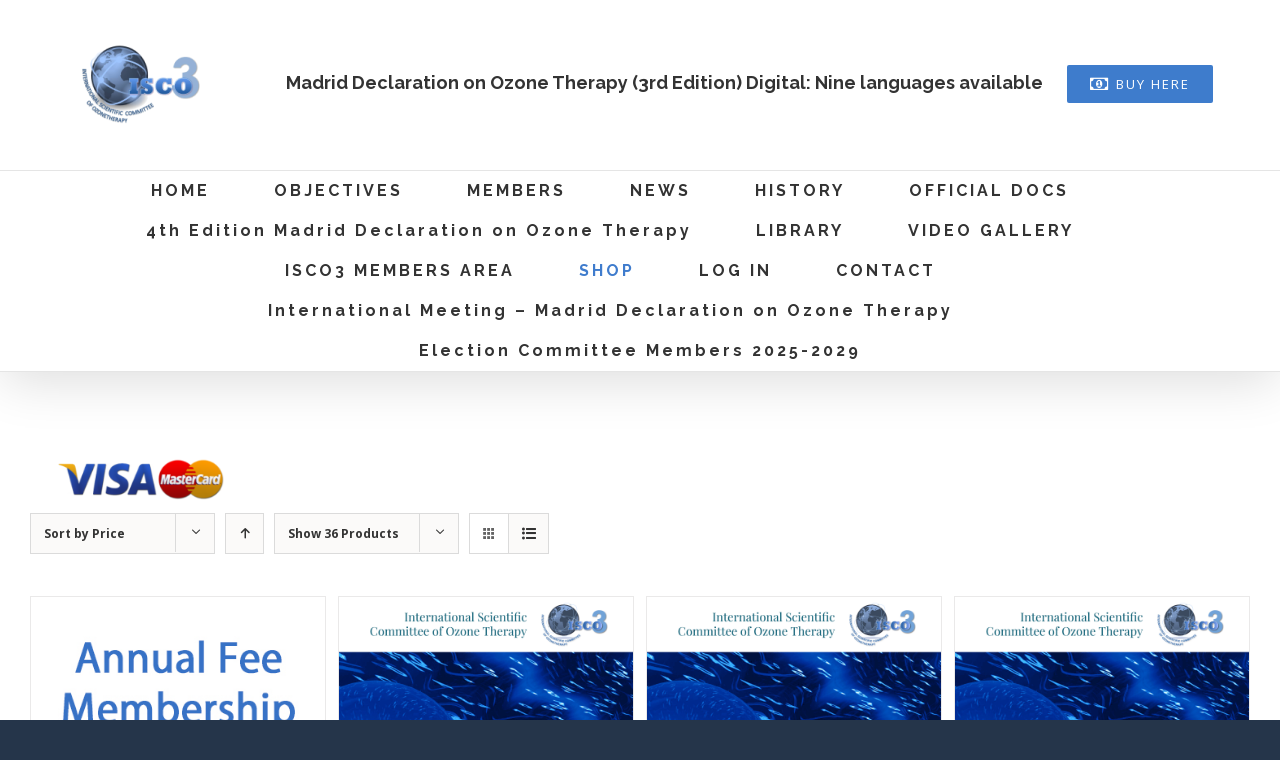

--- FILE ---
content_type: text/html; charset=UTF-8
request_url: https://isco3.org/tienda/?product_order=desc&product_orderby=price&product_count=36
body_size: 13145
content:
<!DOCTYPE html>
<html class="" lang="es" prefix="og: http://ogp.me/ns# fb: http://ogp.me/ns/fb#">
<head>
	
	<meta http-equiv="Content-Type" content="text/html; charset=utf-8"/>

	
	<!--[if lte IE 8]>
	<script type="text/javascript" src="https://isco3.org/wp-content/themes/Avada/assets/js/html5shiv.js"></script>
	<![endif]-->

	
	<meta name="viewport" content="width=device-width, initial-scale=1" />
	
	
	
	
	
	<title>Tienda &#8211; ISCO 3</title>
<meta name='robots' content='max-image-preview:large' />
	<style>img:is([sizes="auto" i], [sizes^="auto," i]) { contain-intrinsic-size: 3000px 1500px }</style>
	<link rel='dns-prefetch' href='//fonts.googleapis.com' />
<link rel="alternate" type="application/rss+xml" title="ISCO 3 &raquo; Feed" href="https://isco3.org/feed/" />
<link rel="alternate" type="application/rss+xml" title="ISCO 3 &raquo; Feed de los comentarios" href="https://isco3.org/comments/feed/" />
<link rel="alternate" type="text/calendar" title="ISCO 3 &raquo; iCal Feed" href="https://isco3.org/events/?ical=1" />
<link rel="alternate" type="application/rss+xml" title="ISCO 3 &raquo; Productos Feed" href="https://isco3.org/tienda/feed/" />
<script type="text/javascript">
/* <![CDATA[ */
window._wpemojiSettings = {"baseUrl":"https:\/\/s.w.org\/images\/core\/emoji\/16.0.1\/72x72\/","ext":".png","svgUrl":"https:\/\/s.w.org\/images\/core\/emoji\/16.0.1\/svg\/","svgExt":".svg","source":{"concatemoji":"https:\/\/isco3.org\/wp-includes\/js\/wp-emoji-release.min.js?ver=6aee511be67654b34a42de93b517faaa"}};
/*! This file is auto-generated */
!function(s,n){var o,i,e;function c(e){try{var t={supportTests:e,timestamp:(new Date).valueOf()};sessionStorage.setItem(o,JSON.stringify(t))}catch(e){}}function p(e,t,n){e.clearRect(0,0,e.canvas.width,e.canvas.height),e.fillText(t,0,0);var t=new Uint32Array(e.getImageData(0,0,e.canvas.width,e.canvas.height).data),a=(e.clearRect(0,0,e.canvas.width,e.canvas.height),e.fillText(n,0,0),new Uint32Array(e.getImageData(0,0,e.canvas.width,e.canvas.height).data));return t.every(function(e,t){return e===a[t]})}function u(e,t){e.clearRect(0,0,e.canvas.width,e.canvas.height),e.fillText(t,0,0);for(var n=e.getImageData(16,16,1,1),a=0;a<n.data.length;a++)if(0!==n.data[a])return!1;return!0}function f(e,t,n,a){switch(t){case"flag":return n(e,"\ud83c\udff3\ufe0f\u200d\u26a7\ufe0f","\ud83c\udff3\ufe0f\u200b\u26a7\ufe0f")?!1:!n(e,"\ud83c\udde8\ud83c\uddf6","\ud83c\udde8\u200b\ud83c\uddf6")&&!n(e,"\ud83c\udff4\udb40\udc67\udb40\udc62\udb40\udc65\udb40\udc6e\udb40\udc67\udb40\udc7f","\ud83c\udff4\u200b\udb40\udc67\u200b\udb40\udc62\u200b\udb40\udc65\u200b\udb40\udc6e\u200b\udb40\udc67\u200b\udb40\udc7f");case"emoji":return!a(e,"\ud83e\udedf")}return!1}function g(e,t,n,a){var r="undefined"!=typeof WorkerGlobalScope&&self instanceof WorkerGlobalScope?new OffscreenCanvas(300,150):s.createElement("canvas"),o=r.getContext("2d",{willReadFrequently:!0}),i=(o.textBaseline="top",o.font="600 32px Arial",{});return e.forEach(function(e){i[e]=t(o,e,n,a)}),i}function t(e){var t=s.createElement("script");t.src=e,t.defer=!0,s.head.appendChild(t)}"undefined"!=typeof Promise&&(o="wpEmojiSettingsSupports",i=["flag","emoji"],n.supports={everything:!0,everythingExceptFlag:!0},e=new Promise(function(e){s.addEventListener("DOMContentLoaded",e,{once:!0})}),new Promise(function(t){var n=function(){try{var e=JSON.parse(sessionStorage.getItem(o));if("object"==typeof e&&"number"==typeof e.timestamp&&(new Date).valueOf()<e.timestamp+604800&&"object"==typeof e.supportTests)return e.supportTests}catch(e){}return null}();if(!n){if("undefined"!=typeof Worker&&"undefined"!=typeof OffscreenCanvas&&"undefined"!=typeof URL&&URL.createObjectURL&&"undefined"!=typeof Blob)try{var e="postMessage("+g.toString()+"("+[JSON.stringify(i),f.toString(),p.toString(),u.toString()].join(",")+"));",a=new Blob([e],{type:"text/javascript"}),r=new Worker(URL.createObjectURL(a),{name:"wpTestEmojiSupports"});return void(r.onmessage=function(e){c(n=e.data),r.terminate(),t(n)})}catch(e){}c(n=g(i,f,p,u))}t(n)}).then(function(e){for(var t in e)n.supports[t]=e[t],n.supports.everything=n.supports.everything&&n.supports[t],"flag"!==t&&(n.supports.everythingExceptFlag=n.supports.everythingExceptFlag&&n.supports[t]);n.supports.everythingExceptFlag=n.supports.everythingExceptFlag&&!n.supports.flag,n.DOMReady=!1,n.readyCallback=function(){n.DOMReady=!0}}).then(function(){return e}).then(function(){var e;n.supports.everything||(n.readyCallback(),(e=n.source||{}).concatemoji?t(e.concatemoji):e.wpemoji&&e.twemoji&&(t(e.twemoji),t(e.wpemoji)))}))}((window,document),window._wpemojiSettings);
/* ]]> */
</script>
<link rel='stylesheet' id='embed-pdf-viewer-css' href='https://isco3.org/wp-content/plugins/embed-pdf-viewer/css/embed-pdf-viewer.css?ver=2.4.6' type='text/css' media='screen' />
<style id='wp-emoji-styles-inline-css' type='text/css'>

	img.wp-smiley, img.emoji {
		display: inline !important;
		border: none !important;
		box-shadow: none !important;
		height: 1em !important;
		width: 1em !important;
		margin: 0 0.07em !important;
		vertical-align: -0.1em !important;
		background: none !important;
		padding: 0 !important;
	}
</style>
<link rel='stylesheet' id='wp-block-library-css' href='https://isco3.org/wp-includes/css/dist/block-library/style.min.css?ver=6aee511be67654b34a42de93b517faaa' type='text/css' media='all' />
<style id='classic-theme-styles-inline-css' type='text/css'>
/*! This file is auto-generated */
.wp-block-button__link{color:#fff;background-color:#32373c;border-radius:9999px;box-shadow:none;text-decoration:none;padding:calc(.667em + 2px) calc(1.333em + 2px);font-size:1.125em}.wp-block-file__button{background:#32373c;color:#fff;text-decoration:none}
</style>
<style id='pdfp-pdfposter-style-inline-css' type='text/css'>
.wp-block-pdfp-pdf-poster{overflow:hidden}.pdfp_wrapper .pdf{position:relative}.pdfp_wrapper.pdfp_popup_enabled .iframe_wrapper{display:none}.pdfp_wrapper.pdfp_popup_enabled .iframe_wrapper:fullscreen{display:block}.pdfp_wrapper .iframe_wrapper{height:100%;width:100%}.pdfp_wrapper .iframe_wrapper:fullscreen iframe{height:100vh!important}.pdfp_wrapper .iframe_wrapper iframe{width:100%}.pdfp_wrapper .iframe_wrapper .close{background:#fff;border:1px solid #ddd;border-radius:3px;color:#222;cursor:pointer;display:none;font-family:sans-serif;font-size:36px;line-height:100%;padding:0 7px;position:absolute;right:12px;top:35px;z-index:9999}.pdfp_wrapper .iframe_wrapper:fullscreen .close{display:block}.pdfp_wrapper .pdfp_fullscreen_close{display:none}.pdfp_wrapper.pdfp_fullscreen_opened .pdfp_fullscreen_close{align-items:center;background:#fff;border-radius:3px;color:#222;cursor:pointer;display:flex;font-size:35px;height:30px;justify-content:center;overflow:hidden;padding-bottom:4px;position:fixed;right:20px;top:20px;width:32px}.pdfp_wrapper.pdfp_fullscreen_opened .pdfp_fullscreen_overlay{background:#2229;height:100%;left:0;position:fixed;top:0;width:100%}.pdfp_wrapper.pdfp_fullscreen_opened .iframe_wrapper{display:block;height:90vh;left:50%;max-width:95%;position:fixed;top:50%;transform:translate(-50%,-50%);width:900px;z-index:99999999999}.pdfp_wrapper iframe{border:none;outline:none}.pdfp-adobe-viewer{border:1px solid #ddd;border-radius:3px;cursor:pointer;outline:none;text-decoration:none}.pdfp_download{margin-right:15px}.cta_wrapper{display:flex;gap:10px;margin-bottom:10px;text-align:left}.cta_wrapper a{text-decoration:none!important}.cta_wrapper button{cursor:pointer}.pdfp_wrapper p{margin:10px 0;text-align:center}.popout-disabled{height:50px;position:absolute;right:12px;top:12px;width:50px}.pdfp_wrapper iframe{max-width:100%}.ViewSDK_hideOverflow[data-align=center]{margin-left:auto;margin-right:auto}.ViewSDK_hideOverflow[data-align=left]{margin-right:auto}.ViewSDK_hideOverflow[data-align=right]{margin-left:auto}@media screen and (max-width:768px){.pdfp_wrapper iframe{height:calc(100vw + 120px)}}@media screen and (max-width:576px){.cta_wrapper .pdfp_download{margin-bottom:10px;margin-right:0}.cta_wrapper .pdfp_download button{margin-right:0!important}.cta_wrapper{align-items:center;display:flex;flex-direction:column}}
.pdfp_wrapper .pdf{position:relative}.pdfp_wrapper .iframe_wrapper{height:100%;width:100%}.pdfp_wrapper .iframe_wrapper:fullscreen iframe{height:100vh!important}.pdfp_wrapper .iframe_wrapper iframe{width:100%}.pdfp_wrapper .iframe_wrapper .close{background:#fff;border:1px solid #ddd;border-radius:3px;color:#222;cursor:pointer;display:none;font-family:sans-serif;font-size:36px;line-height:100%;padding:0 7px;position:absolute;right:12px;top:35px;z-index:9999}.pdfp_wrapper .iframe_wrapper:fullscreen .close{display:block}.pdfp-adobe-viewer{border:1px solid #ddd;border-radius:3px;cursor:pointer;outline:none;text-decoration:none}.pdfp_download{margin-right:15px}.cta_wrapper{margin-bottom:10px}.pdfp_wrapper p{margin:10px 0;text-align:center}.popout-disabled{height:50px;position:absolute;right:12px;top:12px;width:50px}@media screen and (max-width:768px){.pdfp_wrapper iframe{height:calc(100vw + 120px)}}.ViewSDK_hideOverflow[data-align=center]{margin-left:auto;margin-right:auto}.ViewSDK_hideOverflow[data-align=left]{margin-right:auto}.ViewSDK_hideOverflow[data-align=right]{margin-left:auto}@media screen and (max-width:768px){.pdfp_wrapper iframe{height:calc(100vw + 120px)!important}}@media screen and (max-width:576px){.cta_wrapper .pdfp_download{margin-bottom:10px;margin-right:0}.cta_wrapper .pdfp_download button{margin-right:0!important}.cta_wrapper{align-items:center;display:flex;flex-direction:column}}.ViewSDK_fullScreenPDFViewer{background-color:#474747}.ViewSDK_fullScreenPDFViewer iframe{background:green;border:none;display:block;height:90%!important;margin:auto;max-width:1320px;position:relative;top:5%;width:90%!important}

</style>
<style id='global-styles-inline-css' type='text/css'>
:root{--wp--preset--aspect-ratio--square: 1;--wp--preset--aspect-ratio--4-3: 4/3;--wp--preset--aspect-ratio--3-4: 3/4;--wp--preset--aspect-ratio--3-2: 3/2;--wp--preset--aspect-ratio--2-3: 2/3;--wp--preset--aspect-ratio--16-9: 16/9;--wp--preset--aspect-ratio--9-16: 9/16;--wp--preset--color--black: #000000;--wp--preset--color--cyan-bluish-gray: #abb8c3;--wp--preset--color--white: #ffffff;--wp--preset--color--pale-pink: #f78da7;--wp--preset--color--vivid-red: #cf2e2e;--wp--preset--color--luminous-vivid-orange: #ff6900;--wp--preset--color--luminous-vivid-amber: #fcb900;--wp--preset--color--light-green-cyan: #7bdcb5;--wp--preset--color--vivid-green-cyan: #00d084;--wp--preset--color--pale-cyan-blue: #8ed1fc;--wp--preset--color--vivid-cyan-blue: #0693e3;--wp--preset--color--vivid-purple: #9b51e0;--wp--preset--gradient--vivid-cyan-blue-to-vivid-purple: linear-gradient(135deg,rgba(6,147,227,1) 0%,rgb(155,81,224) 100%);--wp--preset--gradient--light-green-cyan-to-vivid-green-cyan: linear-gradient(135deg,rgb(122,220,180) 0%,rgb(0,208,130) 100%);--wp--preset--gradient--luminous-vivid-amber-to-luminous-vivid-orange: linear-gradient(135deg,rgba(252,185,0,1) 0%,rgba(255,105,0,1) 100%);--wp--preset--gradient--luminous-vivid-orange-to-vivid-red: linear-gradient(135deg,rgba(255,105,0,1) 0%,rgb(207,46,46) 100%);--wp--preset--gradient--very-light-gray-to-cyan-bluish-gray: linear-gradient(135deg,rgb(238,238,238) 0%,rgb(169,184,195) 100%);--wp--preset--gradient--cool-to-warm-spectrum: linear-gradient(135deg,rgb(74,234,220) 0%,rgb(151,120,209) 20%,rgb(207,42,186) 40%,rgb(238,44,130) 60%,rgb(251,105,98) 80%,rgb(254,248,76) 100%);--wp--preset--gradient--blush-light-purple: linear-gradient(135deg,rgb(255,206,236) 0%,rgb(152,150,240) 100%);--wp--preset--gradient--blush-bordeaux: linear-gradient(135deg,rgb(254,205,165) 0%,rgb(254,45,45) 50%,rgb(107,0,62) 100%);--wp--preset--gradient--luminous-dusk: linear-gradient(135deg,rgb(255,203,112) 0%,rgb(199,81,192) 50%,rgb(65,88,208) 100%);--wp--preset--gradient--pale-ocean: linear-gradient(135deg,rgb(255,245,203) 0%,rgb(182,227,212) 50%,rgb(51,167,181) 100%);--wp--preset--gradient--electric-grass: linear-gradient(135deg,rgb(202,248,128) 0%,rgb(113,206,126) 100%);--wp--preset--gradient--midnight: linear-gradient(135deg,rgb(2,3,129) 0%,rgb(40,116,252) 100%);--wp--preset--font-size--small: 13px;--wp--preset--font-size--medium: 20px;--wp--preset--font-size--large: 36px;--wp--preset--font-size--x-large: 42px;--wp--preset--spacing--20: 0.44rem;--wp--preset--spacing--30: 0.67rem;--wp--preset--spacing--40: 1rem;--wp--preset--spacing--50: 1.5rem;--wp--preset--spacing--60: 2.25rem;--wp--preset--spacing--70: 3.38rem;--wp--preset--spacing--80: 5.06rem;--wp--preset--shadow--natural: 6px 6px 9px rgba(0, 0, 0, 0.2);--wp--preset--shadow--deep: 12px 12px 50px rgba(0, 0, 0, 0.4);--wp--preset--shadow--sharp: 6px 6px 0px rgba(0, 0, 0, 0.2);--wp--preset--shadow--outlined: 6px 6px 0px -3px rgba(255, 255, 255, 1), 6px 6px rgba(0, 0, 0, 1);--wp--preset--shadow--crisp: 6px 6px 0px rgba(0, 0, 0, 1);}:where(.is-layout-flex){gap: 0.5em;}:where(.is-layout-grid){gap: 0.5em;}body .is-layout-flex{display: flex;}.is-layout-flex{flex-wrap: wrap;align-items: center;}.is-layout-flex > :is(*, div){margin: 0;}body .is-layout-grid{display: grid;}.is-layout-grid > :is(*, div){margin: 0;}:where(.wp-block-columns.is-layout-flex){gap: 2em;}:where(.wp-block-columns.is-layout-grid){gap: 2em;}:where(.wp-block-post-template.is-layout-flex){gap: 1.25em;}:where(.wp-block-post-template.is-layout-grid){gap: 1.25em;}.has-black-color{color: var(--wp--preset--color--black) !important;}.has-cyan-bluish-gray-color{color: var(--wp--preset--color--cyan-bluish-gray) !important;}.has-white-color{color: var(--wp--preset--color--white) !important;}.has-pale-pink-color{color: var(--wp--preset--color--pale-pink) !important;}.has-vivid-red-color{color: var(--wp--preset--color--vivid-red) !important;}.has-luminous-vivid-orange-color{color: var(--wp--preset--color--luminous-vivid-orange) !important;}.has-luminous-vivid-amber-color{color: var(--wp--preset--color--luminous-vivid-amber) !important;}.has-light-green-cyan-color{color: var(--wp--preset--color--light-green-cyan) !important;}.has-vivid-green-cyan-color{color: var(--wp--preset--color--vivid-green-cyan) !important;}.has-pale-cyan-blue-color{color: var(--wp--preset--color--pale-cyan-blue) !important;}.has-vivid-cyan-blue-color{color: var(--wp--preset--color--vivid-cyan-blue) !important;}.has-vivid-purple-color{color: var(--wp--preset--color--vivid-purple) !important;}.has-black-background-color{background-color: var(--wp--preset--color--black) !important;}.has-cyan-bluish-gray-background-color{background-color: var(--wp--preset--color--cyan-bluish-gray) !important;}.has-white-background-color{background-color: var(--wp--preset--color--white) !important;}.has-pale-pink-background-color{background-color: var(--wp--preset--color--pale-pink) !important;}.has-vivid-red-background-color{background-color: var(--wp--preset--color--vivid-red) !important;}.has-luminous-vivid-orange-background-color{background-color: var(--wp--preset--color--luminous-vivid-orange) !important;}.has-luminous-vivid-amber-background-color{background-color: var(--wp--preset--color--luminous-vivid-amber) !important;}.has-light-green-cyan-background-color{background-color: var(--wp--preset--color--light-green-cyan) !important;}.has-vivid-green-cyan-background-color{background-color: var(--wp--preset--color--vivid-green-cyan) !important;}.has-pale-cyan-blue-background-color{background-color: var(--wp--preset--color--pale-cyan-blue) !important;}.has-vivid-cyan-blue-background-color{background-color: var(--wp--preset--color--vivid-cyan-blue) !important;}.has-vivid-purple-background-color{background-color: var(--wp--preset--color--vivid-purple) !important;}.has-black-border-color{border-color: var(--wp--preset--color--black) !important;}.has-cyan-bluish-gray-border-color{border-color: var(--wp--preset--color--cyan-bluish-gray) !important;}.has-white-border-color{border-color: var(--wp--preset--color--white) !important;}.has-pale-pink-border-color{border-color: var(--wp--preset--color--pale-pink) !important;}.has-vivid-red-border-color{border-color: var(--wp--preset--color--vivid-red) !important;}.has-luminous-vivid-orange-border-color{border-color: var(--wp--preset--color--luminous-vivid-orange) !important;}.has-luminous-vivid-amber-border-color{border-color: var(--wp--preset--color--luminous-vivid-amber) !important;}.has-light-green-cyan-border-color{border-color: var(--wp--preset--color--light-green-cyan) !important;}.has-vivid-green-cyan-border-color{border-color: var(--wp--preset--color--vivid-green-cyan) !important;}.has-pale-cyan-blue-border-color{border-color: var(--wp--preset--color--pale-cyan-blue) !important;}.has-vivid-cyan-blue-border-color{border-color: var(--wp--preset--color--vivid-cyan-blue) !important;}.has-vivid-purple-border-color{border-color: var(--wp--preset--color--vivid-purple) !important;}.has-vivid-cyan-blue-to-vivid-purple-gradient-background{background: var(--wp--preset--gradient--vivid-cyan-blue-to-vivid-purple) !important;}.has-light-green-cyan-to-vivid-green-cyan-gradient-background{background: var(--wp--preset--gradient--light-green-cyan-to-vivid-green-cyan) !important;}.has-luminous-vivid-amber-to-luminous-vivid-orange-gradient-background{background: var(--wp--preset--gradient--luminous-vivid-amber-to-luminous-vivid-orange) !important;}.has-luminous-vivid-orange-to-vivid-red-gradient-background{background: var(--wp--preset--gradient--luminous-vivid-orange-to-vivid-red) !important;}.has-very-light-gray-to-cyan-bluish-gray-gradient-background{background: var(--wp--preset--gradient--very-light-gray-to-cyan-bluish-gray) !important;}.has-cool-to-warm-spectrum-gradient-background{background: var(--wp--preset--gradient--cool-to-warm-spectrum) !important;}.has-blush-light-purple-gradient-background{background: var(--wp--preset--gradient--blush-light-purple) !important;}.has-blush-bordeaux-gradient-background{background: var(--wp--preset--gradient--blush-bordeaux) !important;}.has-luminous-dusk-gradient-background{background: var(--wp--preset--gradient--luminous-dusk) !important;}.has-pale-ocean-gradient-background{background: var(--wp--preset--gradient--pale-ocean) !important;}.has-electric-grass-gradient-background{background: var(--wp--preset--gradient--electric-grass) !important;}.has-midnight-gradient-background{background: var(--wp--preset--gradient--midnight) !important;}.has-small-font-size{font-size: var(--wp--preset--font-size--small) !important;}.has-medium-font-size{font-size: var(--wp--preset--font-size--medium) !important;}.has-large-font-size{font-size: var(--wp--preset--font-size--large) !important;}.has-x-large-font-size{font-size: var(--wp--preset--font-size--x-large) !important;}
:where(.wp-block-post-template.is-layout-flex){gap: 1.25em;}:where(.wp-block-post-template.is-layout-grid){gap: 1.25em;}
:where(.wp-block-columns.is-layout-flex){gap: 2em;}:where(.wp-block-columns.is-layout-grid){gap: 2em;}
:root :where(.wp-block-pullquote){font-size: 1.5em;line-height: 1.6;}
</style>
<link rel='stylesheet' id='layerslider-css' href='https://isco3.org/wp-content/plugins/LayerSlider/static/css/layerslider.css?ver=5.6.2' type='text/css' media='all' />
<link rel='stylesheet' id='ls-google-fonts-css' href='https://fonts.googleapis.com/css?family=Lato:100,300,regular,700,900%7COpen+Sans:300%7CIndie+Flower:regular%7COswald:300,regular,700&#038;subset=latin%2Clatin-ext' type='text/css' media='all' />
<link rel='stylesheet' id='contact-form-7-css' href='https://isco3.org/wp-content/plugins/contact-form-7/includes/css/styles.css?ver=6.1.3' type='text/css' media='all' />
<link rel='stylesheet' id='pdfp-public-css' href='https://isco3.org/wp-content/plugins/pdf-poster-pro/build/public.css?ver=2.3.1' type='text/css' media='all' />
<style id='woocommerce-inline-inline-css' type='text/css'>
.woocommerce form .form-row .required { visibility: visible; }
</style>
<link rel='stylesheet' id='brands-styles-css' href='https://isco3.org/wp-content/plugins/woocommerce/assets/css/brands.css?ver=10.3.4' type='text/css' media='all' />
<link rel='stylesheet' id='avada-google-fonts-css' href='https://fonts.googleapis.com/css?family=Open+Sans%3A300%2C400%2C400italic%2C700%2C700italic%7CRaleway%3A300%2C400%2C400italic%2C700%2C700italic&#038;subset=latin&#038;ver=6aee511be67654b34a42de93b517faaa' type='text/css' media='all' />
<link rel='stylesheet' id='avada-stylesheet-css' href='https://isco3.org/wp-content/themes/Avada/style.css?ver=3.9.2' type='text/css' media='all' />
<!--[if lte IE 9]>
<link rel='stylesheet' id='avada-shortcodes-css' href='https://isco3.org/wp-content/themes/Avada/shortcodes.css?ver=3.9.2' type='text/css' media='all' />
<![endif]-->
<link rel='stylesheet' id='fontawesome-css' href='https://isco3.org/wp-content/themes/Avada/assets/fonts/fontawesome/font-awesome.css?ver=3.9.2' type='text/css' media='all' />
<!--[if lte IE 9]>
<link rel='stylesheet' id='avada-IE-fontawesome-css' href='https://isco3.org/wp-content/themes/Avada/assets/fonts/fontawesome/font-awesome.css?ver=3.9.2' type='text/css' media='all' />
<![endif]-->
<!--[if lte IE 8]>
<link rel='stylesheet' id='avada-IE8-css' href='https://isco3.org/wp-content/themes/Avada/assets/css/ie8.css?ver=3.9.2' type='text/css' media='all' />
<![endif]-->
<!--[if IE]>
<link rel='stylesheet' id='avada-IE-css' href='https://isco3.org/wp-content/themes/Avada/assets/css/ie.css?ver=3.9.2' type='text/css' media='all' />
<![endif]-->
<link rel='stylesheet' id='avada-iLightbox-css' href='https://isco3.org/wp-content/themes/Avada/ilightbox.css?ver=3.9.2' type='text/css' media='all' />
<link rel='stylesheet' id='avada-animations-css' href='https://isco3.org/wp-content/themes/Avada/animations.css?ver=3.9.2' type='text/css' media='all' />
<link rel='stylesheet' id='avada-woocommerce-css' href='https://isco3.org/wp-content/themes/Avada/assets/css/woocommerce.css?ver=3.9.2' type='text/css' media='all' />
<link rel='stylesheet' id='avada-dynamic-css-css' href='//isco3.org/wp-content/uploads/avada-styles/avada-1735.css?timestamp=1694111042&#038;ver=6aee511be67654b34a42de93b517faaa' type='text/css' media='all' />
<script type="text/javascript" src="https://isco3.org/wp-content/plugins/LayerSlider/static/js/greensock.js?ver=1.11.8" id="greensock-js"></script>
<script type="text/javascript" src="https://isco3.org/wp-includes/js/jquery/jquery.min.js?ver=3.7.1" id="jquery-core-js"></script>
<script type="text/javascript" src="https://isco3.org/wp-includes/js/jquery/jquery-migrate.min.js?ver=3.4.1" id="jquery-migrate-js"></script>
<script type="text/javascript" src="https://isco3.org/wp-content/plugins/LayerSlider/static/js/layerslider.kreaturamedia.jquery.js?ver=5.6.2" id="layerslider-js"></script>
<script type="text/javascript" src="https://isco3.org/wp-content/plugins/LayerSlider/static/js/layerslider.transitions.js?ver=5.6.2" id="layerslider-transitions-js"></script>
<script type="text/javascript" src="https://isco3.org/wp-content/plugins/woocommerce/assets/js/jquery-blockui/jquery.blockUI.min.js?ver=2.7.0-wc.10.3.4" id="wc-jquery-blockui-js" defer="defer" data-wp-strategy="defer"></script>
<script type="text/javascript" id="wc-add-to-cart-js-extra">
/* <![CDATA[ */
var wc_add_to_cart_params = {"ajax_url":"\/wp-admin\/admin-ajax.php","wc_ajax_url":"\/?wc-ajax=%%endpoint%%","i18n_view_cart":"Ver carrito","cart_url":"https:\/\/isco3.org\/carro\/","is_cart":"","cart_redirect_after_add":"yes"};
/* ]]> */
</script>
<script type="text/javascript" src="https://isco3.org/wp-content/plugins/woocommerce/assets/js/frontend/add-to-cart.min.js?ver=10.3.4" id="wc-add-to-cart-js" defer="defer" data-wp-strategy="defer"></script>
<script type="text/javascript" src="https://isco3.org/wp-content/plugins/woocommerce/assets/js/js-cookie/js.cookie.min.js?ver=2.1.4-wc.10.3.4" id="wc-js-cookie-js" defer="defer" data-wp-strategy="defer"></script>
<script type="text/javascript" id="woocommerce-js-extra">
/* <![CDATA[ */
var woocommerce_params = {"ajax_url":"\/wp-admin\/admin-ajax.php","wc_ajax_url":"\/?wc-ajax=%%endpoint%%","i18n_password_show":"Mostrar contrase\u00f1a","i18n_password_hide":"Ocultar contrase\u00f1a"};
/* ]]> */
</script>
<script type="text/javascript" src="https://isco3.org/wp-content/plugins/woocommerce/assets/js/frontend/woocommerce.min.js?ver=10.3.4" id="woocommerce-js" defer="defer" data-wp-strategy="defer"></script>
<link rel="https://api.w.org/" href="https://isco3.org/wp-json/" /><link rel="EditURI" type="application/rsd+xml" title="RSD" href="https://isco3.org/xmlrpc.php?rsd" />

        <style>
                    </style>
<script type="text/javascript">
(function(url){
	if(/(?:Chrome\/26\.0\.1410\.63 Safari\/537\.31|WordfenceTestMonBot)/.test(navigator.userAgent)){ return; }
	var addEvent = function(evt, handler) {
		if (window.addEventListener) {
			document.addEventListener(evt, handler, false);
		} else if (window.attachEvent) {
			document.attachEvent('on' + evt, handler);
		}
	};
	var removeEvent = function(evt, handler) {
		if (window.removeEventListener) {
			document.removeEventListener(evt, handler, false);
		} else if (window.detachEvent) {
			document.detachEvent('on' + evt, handler);
		}
	};
	var evts = 'contextmenu dblclick drag dragend dragenter dragleave dragover dragstart drop keydown keypress keyup mousedown mousemove mouseout mouseover mouseup mousewheel scroll'.split(' ');
	var logHuman = function() {
		if (window.wfLogHumanRan) { return; }
		window.wfLogHumanRan = true;
		var wfscr = document.createElement('script');
		wfscr.type = 'text/javascript';
		wfscr.async = true;
		wfscr.src = url + '&r=' + Math.random();
		(document.getElementsByTagName('head')[0]||document.getElementsByTagName('body')[0]).appendChild(wfscr);
		for (var i = 0; i < evts.length; i++) {
			removeEvent(evts[i], logHuman);
		}
	};
	for (var i = 0; i < evts.length; i++) {
		addEvent(evts[i], logHuman);
	}
})('//isco3.org/?wordfence_lh=1&hid=895C21ACDD7927005D9E7E356B01A086');
</script><meta name="tec-api-version" content="v1"><meta name="tec-api-origin" content="https://isco3.org"><link rel="alternate" href="https://isco3.org/wp-json/tribe/events/v1/" />	<noscript><style>.woocommerce-product-gallery{ opacity: 1 !important; }</style></noscript>
	<style type="text/css">.recentcomments a{display:inline !important;padding:0 !important;margin:0 !important;}</style><!--[if IE 9]> <script>var _fusionParallaxIE9 = true;</script> <![endif]--><style type="text/css" id="custom-background-css">
body.custom-background { background-image: url("https://isco3.org/wp-content/uploads/2015/05/diving-378214_1920-peque.jpg"); background-position: right top; background-size: auto; background-repeat: repeat; background-attachment: fixed; }
</style>
	<link rel="icon" href="https://isco3.org/wp-content/uploads/2016/01/cropped-logo-isco-1-e1453663745176-32x32.png" sizes="32x32" />
<link rel="icon" href="https://isco3.org/wp-content/uploads/2016/01/cropped-logo-isco-1-e1453663745176-192x192.png" sizes="192x192" />
<link rel="apple-touch-icon" href="https://isco3.org/wp-content/uploads/2016/01/cropped-logo-isco-1-e1453663745176-180x180.png" />
<meta name="msapplication-TileImage" content="https://isco3.org/wp-content/uploads/2016/01/cropped-logo-isco-1-e1453663745176-270x270.png" />

	
	<!--[if lte IE 8]>
	<script type="text/javascript">
	jQuery(document).ready(function() {
	var imgs, i, w;
	var imgs = document.getElementsByTagName( 'img' );
	for( i = 0; i < imgs.length; i++ ) {
		w = imgs[i].getAttribute( 'width' );
		imgs[i].removeAttribute( 'width' );
		imgs[i].removeAttribute( 'height' );
	}
	});
	</script>

	<script src="https://isco3.org/wp-content/themes/Avada/assets/js/excanvas.js"></script>

	<![endif]-->

	<!--[if lte IE 9]>
	<script type="text/javascript">
	jQuery(document).ready(function() {

	// Combine inline styles for body tag
	jQuery('body').each( function() {
		var combined_styles = '<style type="text/css">';

		jQuery( this ).find( 'style' ).each( function() {
			combined_styles += jQuery(this).html();
			jQuery(this).remove();
		});

		combined_styles += '</style>';

		jQuery( this ).prepend( combined_styles );
	});
	});
	</script>

	<![endif]-->

	<script type="text/javascript">
		var doc = document.documentElement;
		doc.setAttribute('data-useragent', navigator.userAgent);
	</script>

	
	</head>
<body data-rsssl=1 class="archive post-type-archive post-type-archive-product custom-background wp-theme-Avada theme-Avada woocommerce-shop woocommerce woocommerce-page woocommerce-no-js tribe-no-js fusion-body no-tablet-sticky-header no-mobile-sticky-header no-mobile-slidingbar no-mobile-totop layout-boxed-mode menu-text-align-center fusion-woo-product-design-classic mobile-menu-design-classic fusion-image-hovers fusion-show-pagination-text">
				<div id="wrapper" class="">
		<div id="home" style="position:relative;top:1px;"></div>
				
				
		<div id="sliders-container">
					</div>
							<div class="fusion-header-wrapper fusion-header-shadow">
				<div class="fusion-header-v4 fusion-logo-center fusion-sticky-menu- fusion-sticky-logo- fusion-mobile-logo- fusion-mobile-menu-design-classic fusion-sticky-menu-only fusion-header-menu-align-center">
									<div class="fusion-header-sticky-height"></div>
		<div class="fusion-sticky-header-wrapper"> <!-- start fusion sticky header wrapper -->
			<div class="fusion-header">
				<div class="fusion-row">
					
		<div class="fusion-logo" data-margin-top="0px" data-margin-bottom="0px" data-margin-left="0px" data-margin-right="0px">
										<a class="fusion-logo-link" href="https://isco3.org">
					
																						
					<img src="//isco3.org/wp-content/uploads/2016/11/logo-isco-e1480417224765.png" width="224" height="120" alt="ISCO 3" class="fusion-logo-1x fusion-standard-logo" />
																												<img src="//isco3.org/wp-content/uploads/2016/11/logo-isco-e1480417224765.png" width="224" height="120" alt="ISCO 3" style="max-height: 120px; height: auto;" class="fusion-standard-logo fusion-logo-2x" />
					
					<!-- mobile logo -->
					
					<!-- sticky header logo -->
									</a>
						<div class="fusion-header-content-3-wrapper"><h3 class="fusion-header-tagline"><a href="https://isco3.org/tienda/"><span style="display:inline-block;font-size: 18px; margin: 20px; 30px; 15px; 0px;">Madrid Declaration on Ozone Therapy (3rd Edition) Digital: <b>Nine</b> languages available</span></a>



<div class="fusion-button-wrapper"><style type="text/css" scoped="scoped">.fusion-button.button-1 .fusion-button-text, .fusion-button.button-1 i {color:#ffffff;}.fusion-button.button-1 {border-width:0px;border-color:#ffffff;}.fusion-button.button-1 .fusion-button-icon-divider{border-color:#ffffff;}.fusion-button.button-1:hover .fusion-button-text, .fusion-button.button-1:hover i,.fusion-button.button-1:focus .fusion-button-text, .fusion-button.button-1:focus i,.fusion-button.button-1:active .fusion-button-text, .fusion-button.button-1:active{color:#fff;}.fusion-button.button-1:hover, .fusion-button.button-1:focus, .fusion-button.button-1:active{border-width:0px;border-color:#fff;}.fusion-button.button-1:hover .fusion-button-icon-divider, .fusion-button.button-1:hover .fusion-button-icon-divider, .fusion-button.button-1:active .fusion-button-icon-divider{border-color:#fff;}.fusion-button.button-1{background: #3e7ccc;}.fusion-button.button-1:hover,.button-1:focus,.fusion-button.button-1:active{background: #2d69b6;}.fusion-button.button-1{width:auto;}</style><a class="fusion-button button-flat button-round button-medium button-custom button-1" target="_self" href="https://isco3.org/producto/madrid-declaration-on-ozone-therapy-3rd-edition-online-access-english/"><span class="fusion-button-text"> <i class="fa fa-money fa-lg"></i> BUY HERE</span></a></div>
</h3></div>		</div>
											</div>
			</div>
					<div class="fusion-secondary-main-menu">
			<div class="fusion-row">
				<div class="fusion-main-menu"><ul id="menu-main-menu" class="fusion-menu"><li  id="menu-item-1302"  class="menu-item menu-item-type-post_type menu-item-object-page menu-item-home menu-item-1302"  ><a  href="https://isco3.org/"><span class="menu-text">HOME</span></a></li>
<li  id="menu-item-1299"  class="menu-item menu-item-type-post_type menu-item-object-page menu-item-1299"  ><a  href="https://isco3.org/objectives/"><span class="menu-text">OBJECTIVES</span></a></li>
<li  id="menu-item-2314"  class="menu-item menu-item-type-post_type menu-item-object-page menu-item-2314"  ><a  href="https://isco3.org/who-we-are/"><span class="menu-text">MEMBERS</span></a></li>
<li  id="menu-item-1311"  class="menu-item menu-item-type-post_type menu-item-object-page menu-item-1311"  ><a  href="https://isco3.org/news/"><span class="menu-text">NEWS</span></a></li>
<li  id="menu-item-1300"  class="menu-item menu-item-type-post_type menu-item-object-page menu-item-1300"  ><a  href="https://isco3.org/story/"><span class="menu-text">HISTORY</span></a></li>
<li  id="menu-item-1508"  class="menu-item menu-item-type-post_type menu-item-object-page menu-item-1508"  ><a  href="https://isco3.org/officialdocs/"><span class="menu-text">OFFICIAL DOCS</span></a></li>
<li  id="menu-item-6170"  class="menu-item menu-item-type-post_type menu-item-object-page menu-item-6170"  ><a  href="https://isco3.org/4th-edition-madrid-declaration-on-ozone-therapy/"><span class="menu-text">4th Edition Madrid Declaration on Ozone Therapy</span></a></li>
<li  id="menu-item-1485"  class="menu-item menu-item-type-post_type menu-item-object-page menu-item-has-children menu-item-1485 fusion-dropdown-menu"  ><a  href="https://isco3.org/library/"><span class="menu-text">LIBRARY</span></a>
<ul class="sub-menu">
	<li  id="menu-item-2226"  class="menu-item menu-item-type-custom menu-item-object-custom menu-item-2226 fusion-dropdown-submenu"  ><a  href="https://isco3.org/library/"><span class="">GO TO LIBRARY</span></a></li>
	<li  id="menu-item-2045"  class="menu-item menu-item-type-custom menu-item-object-custom menu-item-2045 fusion-dropdown-submenu"  ><a  href="https://isco3.org/wp-content/uploads/2016/04/Quick-guide-library.pdf"><span class="">English &#8211; Quick Guide Library</span></a></li>
	<li  id="menu-item-2044"  class="menu-item menu-item-type-custom menu-item-object-custom menu-item-2044 fusion-dropdown-submenu"  ><a  href="https://isco3.org/wp-content/uploads/2016/04/Manual-uso-Biblioteca-ISCO3.pdf"><span class="">Spanish &#8211; Manual Uso Biblioteca ISCO3</span></a></li>
</ul>
</li>
<li  id="menu-item-1304"  class="menu-item menu-item-type-post_type menu-item-object-page menu-item-1304"  ><a  href="https://isco3.org/videogallery/"><span class="menu-text">VIDEO GALLERY</span></a></li>
<li  id="menu-item-1790"  class="menu-item menu-item-type-post_type menu-item-object-page menu-item-1790"  ><a  href="https://isco3.org/unpublished-documents/"><span class="menu-text">ISCO3 MEMBERS AREA</span></a></li>
<li  id="menu-item-2185"  class="menu-item menu-item-type-post_type menu-item-object-page current-menu-item current_page_item menu-item-2185"  ><a  href="https://isco3.org/tienda/"><span class="menu-text">SHOP</span></a></li>
<li  id="menu-item-1795"  class="menu-item menu-item-type-custom menu-item-object-custom menu-item-1795"  ><a  href="https://isco3.org/wp-login.php?redirect_to=index.php"><span class="menu-text">LOG IN</span></a></li>
<li  id="menu-item-1312"  class="menu-item menu-item-type-post_type menu-item-object-page menu-item-1312"  ><a  href="https://isco3.org/contact/"><span class="menu-text">CONTACT</span></a></li>
<li  id="menu-item-5189"  class="menu-item menu-item-type-post_type menu-item-object-page menu-item-5189"  ><a  href="https://isco3.org/international-meeting-madrid-declaration-on-ozone-therapy/"><span class="menu-text">International Meeting – Madrid Declaration on Ozone Therapy</span></a></li>
<li  id="menu-item-5727"  class="menu-item menu-item-type-post_type menu-item-object-page menu-item-5727"  ><a  href="https://isco3.org/election-committee-members-2025-2029/"><span class="menu-text">Election Committee Members 2025-2029</span></a></li>
</ul></div><div class="fusion-mobile-nav-holder"></div>																					</div>
		</div>
	</div> <!-- end fusion sticky header wrapper -->
					</div>
				<div class="fusion-clearfix"></div>
			</div>
			
							
		
		
				<div class="fusion-youtube-flash-fix">&shy;<style type="text/css"> iframe { visibility: hidden; opacity: 0; } </style></div>		<div id="main" class="clearfix " style="">
			<div class="fusion-row" style="">
<div class="woocommerce-container"><div id="content" class="full-width" style="width: 100%;"><header class="woocommerce-products-header">
	
	<div class="post-content"><div class="fusion-fullwidth fullwidth-box fusion-fullwidth-1  fusion-parallax-none nonhundred-percent-fullwidth" style="border-color:#eae9e9;border-bottom-width: 0px;border-top-width: 0px;border-bottom-style: solid;border-top-style: solid;padding-bottom:10px;padding-top:10px;padding-left:;padding-right:;"><style type="text/css" scoped="scoped">.fusion-fullwidth-1 {
                            padding-left: px !important;
                            padding-right: px !important;
                        }</style><div class="fusion-row"><div class="fusion-two-fifth fusion-layout-column fusion-spacing-yes" style="margin-top:0px;margin-bottom:0px;"><div class="fusion-column-wrapper"><div class="fusion-clearfix"></div></div></div><div class="fusion-one-fifth fusion-layout-column fusion-spacing-yes" style="margin-top:0px;margin-bottom:0px;"><div class="fusion-column-wrapper"><span style="margin-left:25px;float:right;" class="fusion-imageframe imageframe-none imageframe-1 hover-type-none"> <img decoding="async" src="https://isco3.org/wp-content/uploads/2016/04/payment-logo.png" alt="" class="img-responsive"/></span><div class="fusion-clearfix"></div></div></div><div class="fusion-two-fifth fusion-layout-column fusion-column-last fusion-spacing-yes" style="margin-top:0px;margin-bottom:0px;"><div class="fusion-column-wrapper"><div class="fusion-clearfix"></div></div></div><div class="fusion-clearfix"></div></div></div>
</div></header>
<div class="woocommerce-notices-wrapper"></div><div class="catalog-ordering clearfix"><div class="orderby-order-container"><ul class="orderby order-dropdown"><li><span class="current-li"><span class="current-li-content"><a aria-haspopup="true">Sort by <strong>Price</strong></a></span></span><ul><li class=""><a href="?product_order=desc&product_orderby=default&product_count=36">Sort by <strong>Default Order</strong></a></li><li class=""><a href="?product_order=desc&product_orderby=name&product_count=36">Sort by <strong>Name</strong></a></li><li class="current"><a href="?product_order=desc&product_orderby=price&product_count=36">Sort by <strong>Price</strong></a></li><li class=""><a href="?product_order=desc&product_orderby=date&product_count=36">Sort by <strong>Date</strong></a></li><li class=""><a href="?product_order=desc&product_orderby=popularity&product_count=36">Sort by <strong>Popularity</strong></a></li><li class=""><a href="?product_order=desc&product_orderby=rating&product_count=36">Sort by <strong>Rating</strong></a></li></ul></li></ul><ul class="order"><li class="desc"><a aria-haspopup="true" href="?product_order=asc&product_orderby=price&product_count=36"><i class="fusion-icon-arrow-down2 icomoon-up"></i></a></li></ul></div><ul class="sort-count order-dropdown"><li><span class="current-li"><a aria-haspopup="true">Show <strong>12  Products</strong></a></span><ul><li class=""><a href="?product_order=desc&product_orderby=price&product_count=12&paged=1">Show <strong>12 Products</strong></a></li><li class=""><a href="?product_order=desc&product_orderby=price&product_count=24&paged=1">Show <strong>24 Products</strong></a></li><li class="current"><a href="?product_order=desc&product_orderby=price&product_count=36&paged=1">Show <strong>36 Products</strong></a></li></ul></li></ul><ul class="fusion-grid-list-view"><li class="fusion-grid-view-li active-view"><a class="fusion-grid-view" aria-haspopup="true" href="?product_order=desc&product_orderby=price&product_count=36&product_view=grid"><i class="fusion-icon-grid icomoon-grid"></i></a></li><li class="fusion-list-view-li"><a class="fusion-list-view" aria-haspopup="true" href="?product_order=desc&product_orderby=price&product_count=36&product_view=list"><i class="fusion-icon-list icomoon-list"></i></a></li></ul></div><ul class="products clearfix products-4">
<li class="first post-2572 product type-product status-publish has-post-thumbnail product_cat-uncategorized  instock virtual purchasable product-type-simple">

				<a href="https://isco3.org/producto/annual-fee-membership/" class="product-images">
	
	<span class="featured-image"><img width="360" height="306" src="https://isco3.org/wp-content/uploads/2017/03/Annual-fee-membership-2020.jpg" class="attachment-shop_catalog size-shop_catalog wp-post-image" alt="" decoding="async" fetchpriority="high" srcset="https://isco3.org/wp-content/uploads/2017/03/Annual-fee-membership-2020.jpg 360w, https://isco3.org/wp-content/uploads/2017/03/Annual-fee-membership-2020-300x255.jpg 300w" sizes="(max-width: 360px) 100vw, 360px" /><span class="cart-loading"><i class="fusion-icon-spinner"></i></span></span>			</a>
	
	<div class="product-details">
		<div class="product-details-container">
			<h3 class="product-title"><a href="https://isco3.org/producto/annual-fee-membership/">Annual Fee Membership</a></h3>			<div class="clearfix">
				
	<span class="price"><span class="woocommerce-Price-amount amount"><bdi>250,00&nbsp;<span class="woocommerce-Price-currencySymbol">&euro;</span></bdi></span></span>
			</div>
		</div>
	</div>
	<div class="product-buttons"><div class="product-buttons-container clearfix"><a href="/tienda/?product_order=desc&#038;product_orderby=price&#038;product_count=36&#038;add-to-cart=2572"  data-quantity="1" class="button" >Add to cart / Añadir al carrito</a><a href="https://isco3.org/producto/annual-fee-membership/" class="show_details_button">Details</a></div></div>
</li>
<li class="post-6139 product type-product status-publish has-post-thumbnail product_cat-uncategorized last instock virtual purchasable product-type-simple">

				<a href="https://isco3.org/producto/dm4englishdigital/" class="product-images">
	
	<span class="featured-image"><img width="1810" height="2560" src="https://isco3.org/wp-content/uploads/2025/11/DM4-English-scaled.jpg" class="attachment-shop_catalog size-shop_catalog wp-post-image" alt="" decoding="async" srcset="https://isco3.org/wp-content/uploads/2025/11/DM4-English-scaled.jpg 1810w, https://isco3.org/wp-content/uploads/2025/11/DM4-English-212x300.jpg 212w, https://isco3.org/wp-content/uploads/2025/11/DM4-English-724x1024.jpg 724w, https://isco3.org/wp-content/uploads/2025/11/DM4-English-768x1086.jpg 768w, https://isco3.org/wp-content/uploads/2025/11/DM4-English-1086x1536.jpg 1086w, https://isco3.org/wp-content/uploads/2025/11/DM4-English-1448x2048.jpg 1448w, https://isco3.org/wp-content/uploads/2025/11/DM4-English-500x707.jpg 500w" sizes="(max-width: 1810px) 100vw, 1810px" /><span class="cart-loading"><i class="fusion-icon-spinner"></i></span></span>			</a>
	
	<div class="product-details">
		<div class="product-details-container">
			<h3 class="product-title"><a href="https://isco3.org/producto/dm4englishdigital/">DM4 English Digital View Only</a></h3>			<div class="clearfix">
				
	<span class="price"><span class="woocommerce-Price-amount amount"><bdi>150,00&nbsp;<span class="woocommerce-Price-currencySymbol">&euro;</span></bdi></span></span>
			</div>
		</div>
	</div>
	<div class="product-buttons"><div class="product-buttons-container clearfix"><a href="/tienda/?product_order=desc&#038;product_orderby=price&#038;product_count=36&#038;add-to-cart=6139"  data-quantity="1" class="button" >Add to cart / Añadir al carrito</a><a href="https://isco3.org/producto/dm4englishdigital/" class="show_details_button">Details</a></div></div>
</li>
<li class="first post-6165 product type-product status-publish has-post-thumbnail product_cat-uncategorized  instock virtual sold-individually purchasable product-type-simple">

				<a href="https://isco3.org/producto/dm4-portuguesa-digital-view-only/" class="product-images">
	
	<span class="featured-image"><img width="1810" height="2560" src="https://isco3.org/wp-content/uploads/2025/11/DM4-PORTUGUES-scaled.jpg" class="attachment-shop_catalog size-shop_catalog wp-post-image" alt="" decoding="async" srcset="https://isco3.org/wp-content/uploads/2025/11/DM4-PORTUGUES-scaled.jpg 1810w, https://isco3.org/wp-content/uploads/2025/11/DM4-PORTUGUES-212x300.jpg 212w, https://isco3.org/wp-content/uploads/2025/11/DM4-PORTUGUES-724x1024.jpg 724w, https://isco3.org/wp-content/uploads/2025/11/DM4-PORTUGUES-768x1086.jpg 768w, https://isco3.org/wp-content/uploads/2025/11/DM4-PORTUGUES-1086x1536.jpg 1086w, https://isco3.org/wp-content/uploads/2025/11/DM4-PORTUGUES-1448x2048.jpg 1448w, https://isco3.org/wp-content/uploads/2025/11/DM4-PORTUGUES-500x707.jpg 500w" sizes="(max-width: 1810px) 100vw, 1810px" /><span class="cart-loading"><i class="fusion-icon-spinner"></i></span></span>			</a>
	
	<div class="product-details">
		<div class="product-details-container">
			<h3 class="product-title"><a href="https://isco3.org/producto/dm4-portuguesa-digital-view-only/">DM4 versão portuguesa View Only</a></h3>			<div class="clearfix">
				
	<span class="price"><span class="woocommerce-Price-amount amount"><bdi>150,00&nbsp;<span class="woocommerce-Price-currencySymbol">&euro;</span></bdi></span></span>
			</div>
		</div>
	</div>
	<div class="product-buttons"><div class="product-buttons-container clearfix"><a href="/tienda/?product_order=desc&#038;product_orderby=price&#038;product_count=36&#038;add-to-cart=6165"  data-quantity="1" class="button" >Add to cart / Añadir al carrito</a><a href="https://isco3.org/producto/dm4-portuguesa-digital-view-only/" class="show_details_button">Details</a></div></div>
</li>
<li class="post-6219 product type-product status-publish has-post-thumbnail product_cat-uncategorized last instock virtual sold-individually purchasable product-type-simple">

				<a href="https://isco3.org/producto/declaracion-de-madrid-sobre-la-ozonoterapia-isco3-4-a-ed-2025-castellano-solo-lectura/" class="product-images">
	
	<span class="featured-image"><img width="1810" height="2560" src="https://isco3.org/wp-content/uploads/2026/01/DM4-Espanol-logo-nuevo-scaled.jpg" class="attachment-shop_catalog size-shop_catalog wp-post-image" alt="" decoding="async" loading="lazy" srcset="https://isco3.org/wp-content/uploads/2026/01/DM4-Espanol-logo-nuevo-scaled.jpg 1810w, https://isco3.org/wp-content/uploads/2026/01/DM4-Espanol-logo-nuevo-212x300.jpg 212w, https://isco3.org/wp-content/uploads/2026/01/DM4-Espanol-logo-nuevo-724x1024.jpg 724w, https://isco3.org/wp-content/uploads/2026/01/DM4-Espanol-logo-nuevo-768x1086.jpg 768w, https://isco3.org/wp-content/uploads/2026/01/DM4-Espanol-logo-nuevo-1086x1536.jpg 1086w, https://isco3.org/wp-content/uploads/2026/01/DM4-Espanol-logo-nuevo-1448x2048.jpg 1448w, https://isco3.org/wp-content/uploads/2026/01/DM4-Espanol-logo-nuevo-500x707.jpg 500w" sizes="auto, (max-width: 1810px) 100vw, 1810px" /><span class="cart-loading"><i class="fusion-icon-spinner"></i></span></span>			</a>
	
	<div class="product-details">
		<div class="product-details-container">
			<h3 class="product-title"><a href="https://isco3.org/producto/declaracion-de-madrid-sobre-la-ozonoterapia-isco3-4-a-ed-2025-castellano-solo-lectura/">Declaración de Madrid sobre la Ozonoterapia ISCO3, 4.ª ed., 2025 (CASTELLANO, solo lectura)</a></h3>			<div class="clearfix">
				
	<span class="price"><span class="woocommerce-Price-amount amount"><bdi>150,00&nbsp;<span class="woocommerce-Price-currencySymbol">&euro;</span></bdi></span></span>
			</div>
		</div>
	</div>
	<div class="product-buttons"><div class="product-buttons-container clearfix"><a href="/tienda/?product_order=desc&#038;product_orderby=price&#038;product_count=36&#038;add-to-cart=6219"  data-quantity="1" class="button" >Add to cart / Añadir al carrito</a><a href="https://isco3.org/producto/declaracion-de-madrid-sobre-la-ozonoterapia-isco3-4-a-ed-2025-castellano-solo-lectura/" class="show_details_button">Details</a></div></div>
</li>
<li class="first post-1740 product type-product status-publish has-post-thumbnail product_cat-uncategorized  instock virtual purchasable product-type-simple">

				<a href="https://isco3.org/producto/access-to-international-meeting-of-the-madrid-declaration-on-ozone-therapy-2nd-edition-congress/" class="product-images">
	
	<span class="featured-image"><img width="500" height="170" src="https://isco3.org/wp-content/uploads/2016/01/blog_img6-500x170.jpg" class="attachment-shop_catalog size-shop_catalog wp-post-image" alt="" decoding="async" loading="lazy" srcset="https://isco3.org/wp-content/uploads/2016/01/blog_img6-500x170.jpg 500w, https://isco3.org/wp-content/uploads/2016/01/blog_img6-300x102.jpg 300w, https://isco3.org/wp-content/uploads/2016/01/blog_img6.jpg 881w" sizes="auto, (max-width: 500px) 100vw, 500px" /><span class="cart-loading"><i class="fusion-icon-spinner"></i></span></span>			</a>
	
	<div class="product-details">
		<div class="product-details-container">
			<h3 class="product-title"><a href="https://isco3.org/producto/access-to-international-meeting-of-the-madrid-declaration-on-ozone-therapy-2nd-edition-congress/">Access to International Meeting of the Madrid Declaration on Ozone Therapy (2nd Edition) Congress</a></h3>			<div class="clearfix">
				
	<span class="price"><span class="woocommerce-Price-amount amount"><bdi>130,00&nbsp;<span class="woocommerce-Price-currencySymbol">&euro;</span></bdi></span></span>
			</div>
		</div>
	</div>
	<div class="product-buttons"><div class="product-buttons-container clearfix"><a href="/tienda/?product_order=desc&#038;product_orderby=price&#038;product_count=36&#038;add-to-cart=1740"  data-quantity="1" class="button" >Add to cart / Añadir al carrito</a><a href="https://isco3.org/producto/access-to-international-meeting-of-the-madrid-declaration-on-ozone-therapy-2nd-edition-congress/" class="show_details_button">Details</a></div></div>
</li>
</ul>
</div></div>				</div>  <!-- fusion-row -->
			</div>  <!-- #main -->

			<div class="fusion-footer">						<footer class="fusion-footer-widget-area fusion-widget-area fusion-footer-widget-area-center">
							<div class="fusion-row">
								<div class="fusion-columns fusion-columns-1 fusion-widget-area">

									<div class="fusion-column fusion-column-last col-lg-12 col-md-12 col-sm-12"><div id="text-2" class="fusion-footer-widget-column widget widget_text">			<div class="textwidget"><img src="https://isco3.org/wp-content/uploads/2017/03/NUEVO-LOGO-ISCO3-final-1.png" alt="church_logo_footer_2x" width="163" height="88" />
<br />
<p>International Scientific Committee of Ozone Therapy Official Website</p></div>
		<div style="clear:both;"></div></div></div>
									<div class="fusion-clearfix"></div>
								</div> <!-- fusion-columns -->
							</div> <!-- fusion-row -->
						</footer> <!-- fusion-footer-widget-area -->
											<footer id="footer" class="fusion-footer-copyright-area fusion-footer-copyright-center">
							<div class="fusion-row">
								<div class="fusion-copyright-content">

											<div class="fusion-copyright-notice">
			<div><center><p style="text-align: center; font-size: 13px;">© Copyright 2016 - <script>document.write(new Date().getFullYear());</script>   <br/>
ISCO3 - All Rights Reserved</center></div>
		</div>
					<div class="fusion-social-links-footer">
				<div class="fusion-social-networks boxed-icons"><div class="fusion-social-networks-wrapper"><a class="fusion-social-network-icon fusion-tooltip fusion-facebook fusion-icon-facebook" style="color:#838d8f;background-color:#2f3032;border-color:#2f3032;border-radius:50%;" target="_blank" href="#" data-placement="top" data-title="Facebook" data-toggle="tooltip" title="Facebook"></a><a class="fusion-social-network-icon fusion-tooltip fusion-twitter fusion-icon-twitter" style="color:#838d8f;background-color:#2f3032;border-color:#2f3032;border-radius:50%;" target="_blank" href="#" data-placement="top" data-title="Twitter" data-toggle="tooltip" title="Twitter"></a><a class="fusion-social-network-icon fusion-tooltip fusion-googleplus fusion-icon-googleplus fusion-last-social-icon" style="color:#838d8f;background-color:#2f3032;border-color:#2f3032;border-radius:50%;" target="_blank" href="#" data-placement="top" data-title="Google+" data-toggle="tooltip" title="Google+"></a></div></div>			</div>
		
								</div> <!-- fusion-fusion-copyright-content -->
							</div> <!-- fusion-row -->
						</footer> <!-- #footer -->
								</div> <!-- fusion-footer -->
						</div> <!-- wrapper -->

		
		<a class="fusion-one-page-text-link fusion-page-load-link"></a>

		<!-- W3TC-include-js-head -->

		<script type="speculationrules">
{"prefetch":[{"source":"document","where":{"and":[{"href_matches":"\/*"},{"not":{"href_matches":["\/wp-*.php","\/wp-admin\/*","\/wp-content\/uploads\/*","\/wp-content\/*","\/wp-content\/plugins\/*","\/wp-content\/themes\/Avada\/*","\/*\\?(.+)"]}},{"not":{"selector_matches":"a[rel~=\"nofollow\"]"}},{"not":{"selector_matches":".no-prefetch, .no-prefetch a"}}]},"eagerness":"conservative"}]}
</script>
		<script>
		( function ( body ) {
			'use strict';
			body.className = body.className.replace( /\btribe-no-js\b/, 'tribe-js' );
		} )( document.body );
		</script>
		<script> /* <![CDATA[ */var tribe_l10n_datatables = {"aria":{"sort_ascending":": activate to sort column ascending","sort_descending":": activate to sort column descending"},"length_menu":"Show _MENU_ entries","empty_table":"No data available in table","info":"Showing _START_ to _END_ of _TOTAL_ entries","info_empty":"Showing 0 to 0 of 0 entries","info_filtered":"(filtered from _MAX_ total entries)","zero_records":"No matching records found","search":"Search:","all_selected_text":"All items on this page were selected. ","select_all_link":"Select all pages","clear_selection":"Clear Selection.","pagination":{"all":"All","next":"Next","previous":"Previous"},"select":{"rows":{"0":"","_":": Selected %d rows","1":": Selected 1 row"}},"datepicker":{"dayNames":["domingo","lunes","martes","mi\u00e9rcoles","jueves","viernes","s\u00e1bado"],"dayNamesShort":["Dom","Lun","Mar","Mi\u00e9","Jue","Vie","S\u00e1b"],"dayNamesMin":["D","L","M","X","J","V","S"],"monthNames":["enero","febrero","marzo","abril","mayo","junio","julio","agosto","septiembre","octubre","noviembre","diciembre"],"monthNamesShort":["enero","febrero","marzo","abril","mayo","junio","julio","agosto","septiembre","octubre","noviembre","diciembre"],"monthNamesMin":["Ene","Feb","Mar","Abr","May","Jun","Jul","Ago","Sep","Oct","Nov","Dic"],"nextText":"Next","prevText":"Prev","currentText":"Today","closeText":"Done","today":"Today","clear":"Clear"}};/* ]]> */ </script>	<script type='text/javascript'>
		(function () {
			var c = document.body.className;
			c = c.replace(/woocommerce-no-js/, 'woocommerce-js');
			document.body.className = c;
		})();
	</script>
	<link rel='stylesheet' id='wc-blocks-style-css' href='https://isco3.org/wp-content/plugins/woocommerce/assets/client/blocks/wc-blocks.css?ver=wc-10.3.4' type='text/css' media='all' />
<script type="text/javascript" src="https://isco3.org/wp-content/plugins/the-events-calendar/common/build/js/user-agent.js?ver=da75d0bdea6dde3898df" id="tec-user-agent-js"></script>
<script type="text/javascript" src="https://isco3.org/wp-includes/js/dist/hooks.min.js?ver=4d63a3d491d11ffd8ac6" id="wp-hooks-js"></script>
<script type="text/javascript" src="https://isco3.org/wp-includes/js/dist/i18n.min.js?ver=5e580eb46a90c2b997e6" id="wp-i18n-js"></script>
<script type="text/javascript" id="wp-i18n-js-after">
/* <![CDATA[ */
wp.i18n.setLocaleData( { 'text direction\u0004ltr': [ 'ltr' ] } );
/* ]]> */
</script>
<script type="text/javascript" src="https://isco3.org/wp-content/plugins/contact-form-7/includes/swv/js/index.js?ver=6.1.3" id="swv-js"></script>
<script type="text/javascript" id="contact-form-7-js-translations">
/* <![CDATA[ */
( function( domain, translations ) {
	var localeData = translations.locale_data[ domain ] || translations.locale_data.messages;
	localeData[""].domain = domain;
	wp.i18n.setLocaleData( localeData, domain );
} )( "contact-form-7", {"translation-revision-date":"2025-10-29 16:00:55+0000","generator":"GlotPress\/4.0.3","domain":"messages","locale_data":{"messages":{"":{"domain":"messages","plural-forms":"nplurals=2; plural=n != 1;","lang":"es"},"This contact form is placed in the wrong place.":["Este formulario de contacto est\u00e1 situado en el lugar incorrecto."],"Error:":["Error:"]}},"comment":{"reference":"includes\/js\/index.js"}} );
/* ]]> */
</script>
<script type="text/javascript" id="contact-form-7-js-before">
/* <![CDATA[ */
var wpcf7 = {
    "api": {
        "root": "https:\/\/isco3.org\/wp-json\/",
        "namespace": "contact-form-7\/v1"
    }
};
/* ]]> */
</script>
<script type="text/javascript" src="https://isco3.org/wp-content/plugins/contact-form-7/includes/js/index.js?ver=6.1.3" id="contact-form-7-js"></script>
<script type="text/javascript" id="avada-js-extra">
/* <![CDATA[ */
var js_local_vars = {"admin_ajax":"https:\/\/isco3.org\/wp-admin\/admin-ajax.php","admin_ajax_nonce":"a757889635","protocol":"1","theme_url":"https:\/\/isco3.org\/wp-content\/themes\/Avada","dropdown_goto":"Go to...","mobile_nav_cart":"Shopping Cart","page_smoothHeight":"false","flex_smoothHeight":"false","language_flag":"","infinite_blog_finished_msg":"<em>All posts displayed.<\/em>","infinite_finished_msg":"<em>All items displayed.<\/em>","infinite_blog_text":"<em>Loading the next set of posts...<\/em>","portfolio_loading_text":"<em>Loading Portfolio Items...<\/em>","faqs_loading_text":"<em>Loading FAQ Items...<\/em>","order_actions":"Details","avada_rev_styles":"1","avada_styles_dropdowns":"0","blog_grid_column_spacing":"40","blog_pagination_type":"Pagination","body_font_size":"15","carousel_speed":"2500","content_break_point":"800","custom_icon_image_retina":"","disable_mobile_animate_css":"1","disable_mobile_image_hovers":"0","portfolio_pagination_type":"Pagination","form_bg_color":"#ffffff","header_transparency":"0","header_padding_bottom":"10px","header_padding_top":"5px","header_position":"Top","header_sticky":"1","header_sticky_tablet":"0","header_sticky_mobile":"0","header_sticky_type2_layout":"menu_only","sticky_header_shrinkage":"0","is_responsive":"1","is_ssl":"true","isotope_type":"masonry","layout_mode":"boxed","lightbox_animation_speed":"Normal","lightbox_arrows":"1","lightbox_autoplay":"0","lightbox_behavior":"all","lightbox_desc":"1","lightbox_deeplinking":"1","lightbox_gallery":"1","lightbox_opacity":"0.9","lightbox_path":"vertical","lightbox_post_images":"1","lightbox_skin":"metro-white","lightbox_slideshow_speed":"5000","lightbox_social":"1","lightbox_title":"1","lightbox_video_height":"720","lightbox_video_width":"1280","logo_alignment":"Center","logo_margin_bottom":"0px","logo_margin_top":"0px","megamenu_max_width":"1100px","mobile_menu_design":"classic","nav_height":"40","nav_highlight_border":"0","page_title_fading":"0","pagination_video_slide":"0","related_posts_speed":"2500","retina_icon_height":"","retina_icon_width":"","submenu_slideout":"1","side_header_break_point":"800","sidenav_behavior":"Hover","site_width":"1220px","slider_position":"above","slideshow_autoplay":"1","slideshow_speed":"7000","smooth_scrolling":"1","status_lightbox":"0","status_totop_mobile":"0","status_vimeo":"0","status_yt":"0","testimonials_speed":"10000","tfes_animation":"sides","tfes_autoplay":"1","tfes_interval":"3000","tfes_speed":"800","tfes_width":"150","title_style_type":"single","typography_responsive":"1","typography_sensitivity":"0.6","typography_factor":"1.5","woocommerce_shop_page_columns":"4","woocommerce_23":"1","side_header_width":"0"};
/* ]]> */
</script>
<script type="text/javascript" src="https://isco3.org/wp-content/themes/Avada/assets/js/main.min.js?ver=3.9.2" id="avada-js" async ></script> 
<script type="text/javascript" src="https://isco3.org/wp-content/plugins/woocommerce/assets/js/sourcebuster/sourcebuster.min.js?ver=10.3.4" id="sourcebuster-js-js"></script>
<script type="text/javascript" id="wc-order-attribution-js-extra">
/* <![CDATA[ */
var wc_order_attribution = {"params":{"lifetime":1.0e-5,"session":30,"base64":false,"ajaxurl":"https:\/\/isco3.org\/wp-admin\/admin-ajax.php","prefix":"wc_order_attribution_","allowTracking":true},"fields":{"source_type":"current.typ","referrer":"current_add.rf","utm_campaign":"current.cmp","utm_source":"current.src","utm_medium":"current.mdm","utm_content":"current.cnt","utm_id":"current.id","utm_term":"current.trm","utm_source_platform":"current.plt","utm_creative_format":"current.fmt","utm_marketing_tactic":"current.tct","session_entry":"current_add.ep","session_start_time":"current_add.fd","session_pages":"session.pgs","session_count":"udata.vst","user_agent":"udata.uag"}};
/* ]]> */
</script>
<script type="text/javascript" src="https://isco3.org/wp-content/plugins/woocommerce/assets/js/frontend/order-attribution.min.js?ver=10.3.4" id="wc-order-attribution-js"></script>

		<!--[if lte IE 8]>
			<script type="text/javascript" src="https://isco3.org/wp-content/themes/Avada/assets/js/respond.js"></script>
		<![endif]-->
	</body>
</html>
